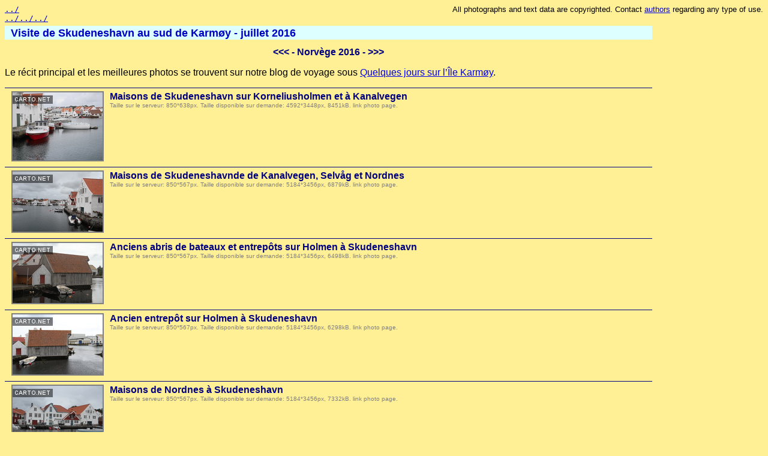

--- FILE ---
content_type: text/html; charset=utf-8
request_url: https://www.carto.net/andre.mw/photos/2016/07/16_b_karmoey_skudeneshavn/
body_size: 2911
content:
<?xml version="1.0" encoding="UTF-8"?>
<!DOCTYPE html PUBLIC "-//W3C//DTD XHTML 1.0 Strict//EN" "http://www.w3.org/TR/xhtml1/DTD/xhtml1-strict.dtd">
<html xmlns="http://www.w3.org/1999/xhtml" lang="en" xml:lang="en">
<head>
	<link rel="stylesheet" type="text/css" href="../../../system/pix4web.css"/>
	<title>Visite de Skudeneshavn au sud de Karmøy - juillet 2016</title>
	<meta name="generator" content="pix4web by André M. Winter"/>
	<meta http-equiv="content-type" content="text/html; charset=UTF-8"/>
	<meta http-equiv="imagetoolbar" content="no"/>
	<meta name="robots" content="index"/>
</head>
<body>
	<div id="headContentLeft"><a href="../" title="Dossier supérieur">../</a><br/><a href="../../../" title="Dossier de base">../../../</a></div>
	<div id="headContentRight">All photographs and text data are copyrighted. Contact <a href="#bottomCr">authors</a> regarding any type of use.</div>
	<div id="adBarContainer" style="position:fixed;top:45px;right:8px;width:160px;height:600px;border:0px solid red;">
  <script async src="https://pagead2.googlesyndication.com/pagead/js/adsbygoogle.js?client=ca-pub-6049981187637171"
  crossorigin="anonymous"></script>
<!-- 160x600 Photo Index Seiten Static -->
<ins class="adsbygoogle"
  style="display:block"
  data-ad-client="ca-pub-6049981187637171"
  data-ad-slot="3377645021"
  data-ad-format="auto"
  data-full-width-responsive="true"></ins>
<script>
  (adsbygoogle = window.adsbygoogle || []).push({});
</script>
</div>
	
	<div id="indexDescText" class="indexSpaceForAdRight">
	<h1>Visite de Skudeneshavn au sud de Karmøy - juillet 2016</h1><div class="indexImgTitle" style="text-align:center;"><a href="../16_a_karmloey_sandvesanden_syresjoeen/" title="previous">&lt;&lt;&lt;</a> - Norvège 2016 - <a href="../16_c_karmoey_aakrehman/" title="next">&gt;&gt;&gt;</a></div><p>Le récit principal et les meilleures photos se trouvent sur notre blog de voyage sous <a href="https://www.voyage-hors-saison.fr/2016/quelques-jours-sur-lile-karmoy/">Quelques jours sur l’Île Karmøy</a>.</p></div>
	<table class="bord indexSpaceForAdRight">
	

<tr valign="top">
	<td class="bord indexThumbRow" id="anch20160716-134800_maisons_de_skudeneshavn_sur_korneliusholmen_et_a_kanalvegen.jpg" style="width:160px">
		<a href="20160716-134800_maisons_de_skudeneshavn_sur_korneliusholmen_et_a_kanalvegen.shtml">
			<img src="thumbnails/20160716-134800_maisons_de_skudeneshavn_sur_korneliusholmen_et_a_kanalvegen.jpg" class="thumb" width="150" height="113" alt="thumbnail" title="Maisons de Skudeneshavn sur Korneliusholmen et à Kanalvegen"/>
		</a>
	</td>
	<td class="bord indexDescRow">
		<div class="indexImgTitle"><a href="20160716-134800_maisons_de_skudeneshavn_sur_korneliusholmen_et_a_kanalvegen.shtml">Maisons de Skudeneshavn sur Korneliusholmen et à Kanalvegen</a></div>
		
		<div class="sm">Taille sur le serveur: 850*638px. Taille disponible sur demande: 4592*3448px, 8451kB. <a class="indexInternLink" href="../../../system/pix4weblink.php?p=2016/07/16_b_karmoey_skudeneshavn/&amp;n=20160716-134800_maisons_de_skudeneshavn_sur_korneliusholmen_et_a_kanalvegen.jpg&amp;t=Maisons de Skudeneshavn sur Korneliusholmen et à Kanalvegen">link photo page</a>.</div>
	</td>
</tr>
		

<tr valign="top">
	<td class="bord indexThumbRow" id="anch20160716-134814_maisons_de_skudeneshavnde_de_kanalvegen_selvaag_et_nordnes.jpg" style="width:160px">
		<a href="20160716-134814_maisons_de_skudeneshavnde_de_kanalvegen_selvaag_et_nordnes.shtml">
			<img src="thumbnails/20160716-134814_maisons_de_skudeneshavnde_de_kanalvegen_selvaag_et_nordnes.jpg" class="thumb" width="150" height="100" alt="thumbnail" title="Maisons de Skudeneshavnde de Kanalvegen, Selvåg et Nordnes"/>
		</a>
	</td>
	<td class="bord indexDescRow">
		<div class="indexImgTitle"><a href="20160716-134814_maisons_de_skudeneshavnde_de_kanalvegen_selvaag_et_nordnes.shtml">Maisons de Skudeneshavnde de Kanalvegen, Selvåg et Nordnes</a></div>
		
		<div class="sm">Taille sur le serveur: 850*567px. Taille disponible sur demande: 5184*3456px, 6879kB. <a class="indexInternLink" href="../../../system/pix4weblink.php?p=2016/07/16_b_karmoey_skudeneshavn/&amp;n=20160716-134814_maisons_de_skudeneshavnde_de_kanalvegen_selvaag_et_nordnes.jpg&amp;t=Maisons de Skudeneshavnde de Kanalvegen, Selvåg et Nordnes">link photo page</a>.</div>
	</td>
</tr>
		

<tr valign="top">
	<td class="bord indexThumbRow" id="anch20160716-134930_anciens_abris_de_bateaux_et_entrepots_sur_holmen_a_skudeneshavn.jpg" style="width:160px">
		<a href="20160716-134930_anciens_abris_de_bateaux_et_entrepots_sur_holmen_a_skudeneshavn.shtml">
			<img src="thumbnails/20160716-134930_anciens_abris_de_bateaux_et_entrepots_sur_holmen_a_skudeneshavn.jpg" class="thumb" width="150" height="100" alt="thumbnail" title="Anciens abris de bateaux et entrepôts sur Holmen à Skudeneshavn"/>
		</a>
	</td>
	<td class="bord indexDescRow">
		<div class="indexImgTitle"><a href="20160716-134930_anciens_abris_de_bateaux_et_entrepots_sur_holmen_a_skudeneshavn.shtml">Anciens abris de bateaux et entrepôts sur Holmen à Skudeneshavn</a></div>
		
		<div class="sm">Taille sur le serveur: 850*567px. Taille disponible sur demande: 5184*3456px, 6498kB. <a class="indexInternLink" href="../../../system/pix4weblink.php?p=2016/07/16_b_karmoey_skudeneshavn/&amp;n=20160716-134930_anciens_abris_de_bateaux_et_entrepots_sur_holmen_a_skudeneshavn.jpg&amp;t=Anciens abris de bateaux et entrepôts sur Holmen à Skudeneshavn">link photo page</a>.</div>
	</td>
</tr>
		

<tr valign="top">
	<td class="bord indexThumbRow" id="anch20160716-135325_ancien_entrepot_sur_holmen_a_skudeneshavn.jpg" style="width:160px">
		<a href="20160716-135325_ancien_entrepot_sur_holmen_a_skudeneshavn.shtml">
			<img src="thumbnails/20160716-135325_ancien_entrepot_sur_holmen_a_skudeneshavn.jpg" class="thumb" width="150" height="100" alt="thumbnail" title="Ancien entrepôt sur Holmen à Skudeneshavn"/>
		</a>
	</td>
	<td class="bord indexDescRow">
		<div class="indexImgTitle"><a href="20160716-135325_ancien_entrepot_sur_holmen_a_skudeneshavn.shtml">Ancien entrepôt sur Holmen à Skudeneshavn</a></div>
		
		<div class="sm">Taille sur le serveur: 850*567px. Taille disponible sur demande: 5184*3456px, 6298kB. <a class="indexInternLink" href="../../../system/pix4weblink.php?p=2016/07/16_b_karmoey_skudeneshavn/&amp;n=20160716-135325_ancien_entrepot_sur_holmen_a_skudeneshavn.jpg&amp;t=Ancien entrepôt sur Holmen à Skudeneshavn">link photo page</a>.</div>
	</td>
</tr>
		

<tr valign="top">
	<td class="bord indexThumbRow" id="anch20160716-135418_maisons_de_nordnes_a_skudeneshavn.jpg" style="width:160px">
		<a href="20160716-135418_maisons_de_nordnes_a_skudeneshavn.shtml">
			<img src="thumbnails/20160716-135418_maisons_de_nordnes_a_skudeneshavn.jpg" class="thumb" width="150" height="100" alt="thumbnail" title="Maisons de Nordnes à Skudeneshavn"/>
		</a>
	</td>
	<td class="bord indexDescRow">
		<div class="indexImgTitle"><a href="20160716-135418_maisons_de_nordnes_a_skudeneshavn.shtml">Maisons de Nordnes à Skudeneshavn</a></div>
		
		<div class="sm">Taille sur le serveur: 850*567px. Taille disponible sur demande: 5184*3456px, 7332kB. <a class="indexInternLink" href="../../../system/pix4weblink.php?p=2016/07/16_b_karmoey_skudeneshavn/&amp;n=20160716-135418_maisons_de_nordnes_a_skudeneshavn.jpg&amp;t=Maisons de Nordnes à Skudeneshavn">link photo page</a>.</div>
	</td>
</tr>
		

<tr valign="top">
	<td class="bord indexThumbRow" id="anch20160716-135536_maisons_au_bord_de_l_eau_a_skudeneshavn.jpg" style="width:160px">
		<a href="20160716-135536_maisons_au_bord_de_l_eau_a_skudeneshavn.shtml">
			<img src="thumbnails/20160716-135536_maisons_au_bord_de_l_eau_a_skudeneshavn.jpg" class="thumb" width="150" height="100" alt="thumbnail" title="Maisons au bord de l&#x27;eau à Skudeneshavn"/>
		</a>
	</td>
	<td class="bord indexDescRow">
		<div class="indexImgTitle"><a href="20160716-135536_maisons_au_bord_de_l_eau_a_skudeneshavn.shtml">Maisons au bord de l&#x27;eau à Skudeneshavn</a></div>
		
		<div class="sm">Taille sur le serveur: 850*567px. Taille disponible sur demande: 5184*3456px, 5843kB. <a class="indexInternLink" href="../../../system/pix4weblink.php?p=2016/07/16_b_karmoey_skudeneshavn/&amp;n=20160716-135536_maisons_au_bord_de_l_eau_a_skudeneshavn.jpg&amp;t=Maisons au bord de l&#x27;eau à Skudeneshavn">link photo page</a>.</div>
	</td>
</tr>
		

<tr valign="top">
	<td class="bord indexThumbRow" id="anch20160716-140200_petit_bateau_de_peche_maagoy_lal029_a_skudeneshavn.jpg" style="width:160px">
		<a href="20160716-140200_petit_bateau_de_peche_maagoy_lal029_a_skudeneshavn.shtml">
			<img src="thumbnails/20160716-140200_petit_bateau_de_peche_maagoy_lal029_a_skudeneshavn.jpg" class="thumb" width="150" height="100" alt="thumbnail" title="Petit bateau de pêche «Mågøy» LAL029 à Skudeneshavn"/>
		</a>
	</td>
	<td class="bord indexDescRow">
		<div class="indexImgTitle"><a href="20160716-140200_petit_bateau_de_peche_maagoy_lal029_a_skudeneshavn.shtml">Petit bateau de pêche «Mågøy» LAL029 à Skudeneshavn</a></div>
		
		<div class="sm">Taille sur le serveur: 850*567px. Taille disponible sur demande: 5184*3456px, 5402kB. <a class="indexInternLink" href="../../../system/pix4weblink.php?p=2016/07/16_b_karmoey_skudeneshavn/&amp;n=20160716-140200_petit_bateau_de_peche_maagoy_lal029_a_skudeneshavn.jpg&amp;t=Petit bateau de pêche «Mågøy» LAL029 à Skudeneshavn">link photo page</a>.</div>
	</td>
</tr>
		

<tr valign="top">
	<td class="bord indexThumbRow" id="anch20160716-140428_pointe_ouest_de_korneliusholmen.jpg" style="width:160px">
		<a href="20160716-140428_pointe_ouest_de_korneliusholmen.shtml">
			<img src="thumbnails/20160716-140428_pointe_ouest_de_korneliusholmen.jpg" class="thumb" width="150" height="94" alt="thumbnail" title="Pointe ouest de Korneliusholmen"/>
		</a>
	</td>
	<td class="bord indexDescRow">
		<div class="indexImgTitle"><a href="20160716-140428_pointe_ouest_de_korneliusholmen.shtml">Pointe ouest de Korneliusholmen</a></div>
		<div class="indexDescRowDest">Korneliusholmen est une petite île bâtie et relié par un pont au reste de Skudeneshavn.</div>
		<div class="sm">Taille sur le serveur: 850*533px. Taille disponible sur demande: 4828*3028px, 4516kB. <a class="indexInternLink" href="../../../system/pix4weblink.php?p=2016/07/16_b_karmoey_skudeneshavn/&amp;n=20160716-140428_pointe_ouest_de_korneliusholmen.jpg&amp;t=Pointe ouest de Korneliusholmen">link photo page</a>.</div>
	</td>
</tr>
		

<tr valign="top">
	<td class="bord indexThumbRow" id="anch20160716-141900_figure_de_proue_du_voilier_concordia.jpg" style="width:160px">
		<a href="20160716-141900_figure_de_proue_du_voilier_concordia.shtml">
			<img src="thumbnails/20160716-141900_figure_de_proue_du_voilier_concordia.jpg" class="thumb" width="100" height="150" alt="thumbnail" title="Figure de proue du voilier Concordia"/>
		</a>
	</td>
	<td class="bord indexDescRow">
		<div class="indexImgTitle"><a href="20160716-141900_figure_de_proue_du_voilier_concordia.shtml">Figure de proue du voilier Concordia</a></div>
		
		<div class="sm">Taille sur le serveur: 567*850px. Taille disponible sur demande: 3456*5184px, 7415kB. <a class="indexInternLink" href="../../../system/pix4weblink.php?p=2016/07/16_b_karmoey_skudeneshavn/&amp;n=20160716-141900_figure_de_proue_du_voilier_concordia.jpg&amp;t=Figure de proue du voilier Concordia">link photo page</a>.</div>
	</td>
</tr>
		

<tr valign="top">
	<td class="bord indexThumbRow" id="anch20160716-142258_vikaholmen_fyr.jpg" style="width:160px">
		<a href="20160716-142258_vikaholmen_fyr.shtml">
			<img src="thumbnails/20160716-142258_vikaholmen_fyr.jpg" class="thumb" width="150" height="97" alt="thumbnail" title="Vikaholmen Fyr"/>
		</a>
	</td>
	<td class="bord indexDescRow">
		<div class="indexImgTitle"><a href="20160716-142258_vikaholmen_fyr.shtml">Vikaholmen Fyr</a></div>
		
		<div class="sm">Taille sur le serveur: 850*548px. Taille disponible sur demande: 4988*3216px, 4551kB. <a class="indexInternLink" href="../../../system/pix4weblink.php?p=2016/07/16_b_karmoey_skudeneshavn/&amp;n=20160716-142258_vikaholmen_fyr.jpg&amp;t=Vikaholmen Fyr">link photo page</a>.</div>
	</td>
</tr>
		

<tr valign="top">
	<td class="bord indexThumbRow" id="anch20160716-142320_homme_a_fond_sur_un_jetski_dans_a_nesagabet.jpg" style="width:160px">
		<a href="20160716-142320_homme_a_fond_sur_un_jetski_dans_a_nesagabet.shtml">
			<img src="thumbnails/20160716-142320_homme_a_fond_sur_un_jetski_dans_a_nesagabet.jpg" class="thumb" width="150" height="100" alt="thumbnail" title="Homme à fond sur un jetski dans à Nesagabet"/>
		</a>
	</td>
	<td class="bord indexDescRow">
		<div class="indexImgTitle"><a href="20160716-142320_homme_a_fond_sur_un_jetski_dans_a_nesagabet.shtml">Homme à fond sur un jetski dans à Nesagabet</a></div>
		
		<div class="sm">Taille sur le serveur: 850*567px. Taille disponible sur demande: 5184*3456px, 5200kB. <a class="indexInternLink" href="../../../system/pix4weblink.php?p=2016/07/16_b_karmoey_skudeneshavn/&amp;n=20160716-142320_homme_a_fond_sur_un_jetski_dans_a_nesagabet.jpg&amp;t=Homme à fond sur un jetski dans à Nesagabet">link photo page</a>.</div>
	</td>
</tr>
		<tr id="thumbsBottom"><td  style="text-align:center;" colspan="2" class="bord"><div class="indexImgTitle indexSpaceForAdRight" style="text-align: center;"><a href="../16_a_karmloey_sandvesanden_syresjoeen/" title="previous">&lt;&lt;&lt;</a> - Norvège 2016 - <a href="../16_c_karmoey_aakrehman/" title="next">&gt;&gt;&gt;</a></div></td></tr><tr><td colspan="2"><div style="margin-bottom:15xp;" id="bottomCr">
	<p>
		Photos are strictly copyrighted (&copy;) by <a href="https://pro.carto.net/">André M. Winter</a> and others.
		See individual photographs for detailed information about authors.
		A free permissions for re-use <b>may</b> be given for non-commercial purposes.
		Commercial use <b>requires</b> a license.
		Contact <a href="https://pro.carto.net/">André M. Winter</a> for any kind of use.
		<a href="../../../system/copyright.html">This extended copyright notice</a> applies in all cases.
		Infringements always will be persecuted worldwide. Legal court: Innsbruck, Austria, E.U.
	</p>
	<p>
		The descriptions of photographs (or parts of) may be based on articles of the 
		free <a href="https://en.wikipedia.org/">Wikipedia</a> encyclopedia and are covered by
		the <a href="../../../system/fdl.txt">GNU Free Documentation License (GFDL)</a>.
		See individual photographs for detailed information about text origins.	
	</p>
</div></td></tr>
	
	</table>
</body>
</html>

--- FILE ---
content_type: text/html; charset=utf-8
request_url: https://www.google.com/recaptcha/api2/aframe
body_size: 267
content:
<!DOCTYPE HTML><html><head><meta http-equiv="content-type" content="text/html; charset=UTF-8"></head><body><script nonce="Sf17sEDAdX1yVgIWSsV4-A">/** Anti-fraud and anti-abuse applications only. See google.com/recaptcha */ try{var clients={'sodar':'https://pagead2.googlesyndication.com/pagead/sodar?'};window.addEventListener("message",function(a){try{if(a.source===window.parent){var b=JSON.parse(a.data);var c=clients[b['id']];if(c){var d=document.createElement('img');d.src=c+b['params']+'&rc='+(localStorage.getItem("rc::a")?sessionStorage.getItem("rc::b"):"");window.document.body.appendChild(d);sessionStorage.setItem("rc::e",parseInt(sessionStorage.getItem("rc::e")||0)+1);localStorage.setItem("rc::h",'1767655104057');}}}catch(b){}});window.parent.postMessage("_grecaptcha_ready", "*");}catch(b){}</script></body></html>

--- FILE ---
content_type: text/css
request_url: https://www.carto.net/andre.mw/photos/system/pix4web.css
body_size: 1221
content:
/* ALL */
body {background-color:#ffef95}

td,div,p,h1,h2,h3{color:black;font-family:sans-serif}


table.bord, table.bord td.bord{
	border-bottom-style:solid;
	border-bottom-color:navy;
	border-bottom-width:1px; 
	border-top-style:solid;
	border-top-color:navy;
	border-top-width:1px;
	border-collapse:collapse;
}
table.bord td.bord {
	padding:5px
}

/* SINGLE */


body.single {margin:0}

#th1, #th2 {position:absolute;top:30px;border:#ffef95 1px solid;display:none;width:150px;padding:5px;text-align:center;background-color:black;color:white;font-size:small;}
#th1 {left:0px;}
#th2 {right:0px}
#th1 img, #th2 img {margin-bottom:12px}



table.tablesBelow {width:100%}

td.head {
	color:gray;
	vertical-align:top;
	text-align:right;
	width:22%;
	white-space:nowrap;
}
td.value > p {
	padding-top:0px;
	margin-top:0px;
}

div.tableTitle {
	font-weight:bold;
	padding-left:8px;
	padding-top:3px;
	padding-bottom:3px;
}

table.datablock{
	font-size:12px;
}
table.datablock td.value {
	font-family:monospace;padding-left:5px;
}

#gmLinkOption{display:none} /*SET TO table-row TO SHOW OR ERASE - none*/


tr.singleNavBar {
	font-weight:bold;
}
tr.singleNavBar td.prev {
	text-align:left;
	width:150px;
}
tr.singleNavBar td.middle {
	text-align:center
}
tr.singleNavBar td.next {
	text-align:right;
	width:150px;
}
#websizeImgTr{
	background-color:black;
}


#imageTab{
	width:100%;
	border-collapse:collapse;
	border:0px solid red;
}

#imageTab #imageTab td{
	border:0px solid red;
	padding:0px;
	margin:0px;
	border-collapse:collapse;
}

#websizeImgTd{
	text-align:center;
	vertical-align:top;
}
#websizeImg{
	border:0px solid red;
}

#adBarContDiv{
	width:160px;
	height:600px;
	margin-top:170px;
}
#adBarContTd{
	vertical-align:top;
	text-align:right;
	margin-top:25px;
	width:160px;
}
#leftBarContTd{
	text-align:left;
	vertical-align:top;
	width:160px;
}

/* INDEX PAGE*/

a:hover img.thumb {
	border:2px solid navy;
}
a img.thumb {
	border:2px solid gray;
}



.sm, .sm a {
	color:gray;
	font-size:10px;
	text-decoration:none;
}
.sm a:hover{
	text-decoration:underline;
}



h1 {
	clear:both;
	background-color:#DDFFFF;
	color:#0000C0; 
	font-size:large;
	padding-left:10px;
	padding-top:2px;
	padding-bottom:0px;
}

h2 {
	clear:both;
	font-size:large;
	color:#0000C0; 
	padding-left:10px;
	padding-top:2px;
	padding-bottom:0px;
}

.indexImgTitle, .indexImgTitle a {
	font-weight:bold;
	color:navy;
	text-decoration:none;
}
.indexImgTitle a:hover{
	text-decoration:underline;
}

.indexDescRowDest{}

.indexSpaceForAdRight{
	margin-right:185px;
}

.indexThumbRow{
	 text-align:right;
}
.indexDescRow{
	 text-align:left;
}


#headContentLeft{
	float:left;
	text-align:left;
	width:20%;
	font-family:monospace;
	margin-bottom:5px;
}

#headContentRight{
	text-align:right;
	float:right;
	width:70%;
	font-size:small;
	margin-bottom:5px;
}

/* placesList */

body#placesList *{
	font-family:sans-serif;
}

.placesListUl0, .placesListUl1, .placesListUl2, .placesListUl3, .placesListUl4, .placesListUl5{
	padding-top:5px;
}

.placesListSp0, placesListSp{
	font-weight:bold;
	font-size:x-large;
}
.placesListSp1{
	font-weight:bold;
	font-size:large;
}
.placesListSp2{
	font-weight:bold;
	font-size:medium;
}

.placesListSpA{
	font-size:medium;
}


.placesListLi, .placesListLi2, .placesListLi4{
	background-color:#fff9bb;
	padding-left:3px;
	margin-bottom:3px;
}

.placesListLi1, .placesListLi3, .placesListLi5{
	background-color:#ffef95;
	padding-left:3px;
	margin-bottom:3px;

}


.rowStyle0{
	background-color:#fff9bb;
}


.route{ 
	font-size:small;
}



/* FOR USA96*/
.date{ 
	text-align:center;
	clear:both;
	color:#0000C0; 
	font-size:large;
	padding-left:10px;
	padding-top:2px;
	padding-bottom:0px;
}

.navig {
	clear:both;
	background-color:lightgray;
	color:#0000C0; 
	font-size:large;
	padding-left:10px;
	padding-top:2px;
	padding-bottom:0px;
}

.priv{
	color:green;
}

